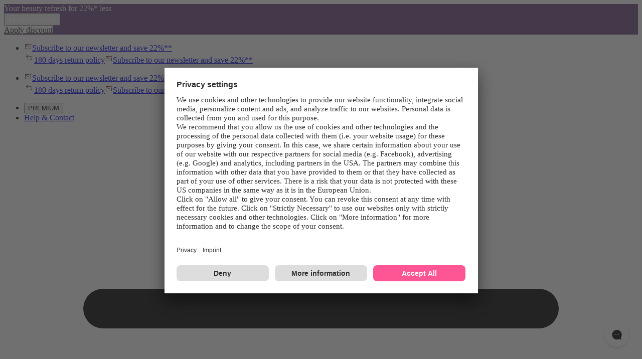

--- FILE ---
content_type: application/x-javascript;charset=utf-8
request_url: https://adtd.parfumdreams.ie/id?d_visid_ver=5.2.0&d_fieldgroup=A&mcorgid=CE025F3E56F292177F000101%40AdobeOrg&mid=52301007531071210244945785206485284274&ts=1768620432968
body_size: -39
content:
{"mid":"52301007531071210244945785206485284274"}